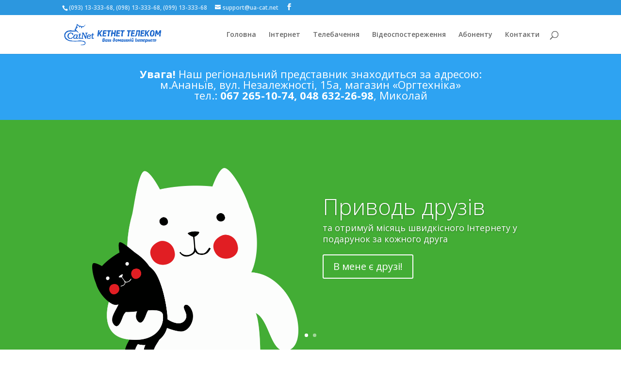

--- FILE ---
content_type: text/html; charset=UTF-8
request_url: https://ua-cat.net/internet/lyubashivska-gromada/katerinivka/
body_size: 14954
content:
<!DOCTYPE html>
<html lang="uk">
<head>
	<meta charset="UTF-8" />
<meta http-equiv="X-UA-Compatible" content="IE=edge">
	<link rel="pingback" href="https://ua-cat.net/xmlrpc.php" />

	<script type="text/javascript">
		document.documentElement.className = 'js';
	</script>

	<script>var et_site_url='https://ua-cat.net';var et_post_id='2858';function et_core_page_resource_fallback(a,b){"undefined"===typeof b&&(b=a.sheet.cssRules&&0===a.sheet.cssRules.length);b&&(a.onerror=null,a.onload=null,a.href?a.href=et_site_url+"/?et_core_page_resource="+a.id+et_post_id:a.src&&(a.src=et_site_url+"/?et_core_page_resource="+a.id+et_post_id))}
</script><title>Катеринівка | ТОВ «КЕТНЕТ ТЕЛЕКОМ»</title>
<meta name='robots' content='max-image-preview:large' />

<!-- This site is optimized with the Yoast SEO plugin v12.7.1 - https://yoast.com/wordpress/plugins/seo/ -->
<meta name="robots" content="max-snippet:-1, max-image-preview:large, max-video-preview:-1"/>
<link rel="canonical" href="https://ua-cat.net/internet/lyubashivska-gromada/katerinivka/" />
<meta property="og:locale" content="uk_UA" />
<meta property="og:type" content="article" />
<meta property="og:title" content="Катеринівка | ТОВ «КЕТНЕТ ТЕЛЕКОМ»" />
<meta property="og:url" content="https://ua-cat.net/internet/lyubashivska-gromada/katerinivka/" />
<meta property="og:site_name" content="ТОВ «КЕТНЕТ ТЕЛЕКОМ»" />
<meta property="article:publisher" content="https://www.facebook.com/CatNetTelecom" />
<meta property="og:image" content="https://ua-cat.net/wp-content/uploads/ukrcatnet-2.jpg" />
<meta property="og:image:secure_url" content="https://ua-cat.net/wp-content/uploads/ukrcatnet-2.jpg" />
<meta property="og:image:width" content="800" />
<meta property="og:image:height" content="800" />
<script type='application/ld+json' class='yoast-schema-graph yoast-schema-graph--main'>{"@context":"https://schema.org","@graph":[{"@type":"WebSite","@id":"https://ua-cat.net/#website","url":"https://ua-cat.net/","name":"\u0422\u041e\u0412 \u00ab\u041a\u0415\u0422\u041d\u0415\u0422 \u0422\u0415\u041b\u0415\u041a\u041e\u041c\u00bb","description":"\u0406\u043d\u0442\u0435\u0440\u043d\u0435\u0442 \u043f\u0440\u043e\u0432\u0430\u0439\u0434\u0435\u0440 \u0432 \u041e\u0434\u0435\u0441\u044c\u043a\u0456\u0439 \u043e\u0431\u043b\u0430\u0441\u0442\u0456","potentialAction":{"@type":"SearchAction","target":"https://ua-cat.net/?s={search_term_string}","query-input":"required name=search_term_string"}},{"@type":"WebPage","@id":"https://ua-cat.net/internet/lyubashivska-gromada/katerinivka/#webpage","url":"https://ua-cat.net/internet/lyubashivska-gromada/katerinivka/","inLanguage":"uk","name":"\u041a\u0430\u0442\u0435\u0440\u0438\u043d\u0456\u0432\u043a\u0430 | \u0422\u041e\u0412 \u00ab\u041a\u0415\u0422\u041d\u0415\u0422 \u0422\u0415\u041b\u0415\u041a\u041e\u041c\u00bb","isPartOf":{"@id":"https://ua-cat.net/#website"},"datePublished":"2022-05-24T12:31:43+00:00","dateModified":"2025-03-07T14:56:22+00:00"}]}</script>
<!-- / Yoast SEO plugin. -->

<link rel='dns-prefetch' href='//fonts.googleapis.com' />
<link rel="alternate" type="application/rss+xml" title="ТОВ «КЕТНЕТ ТЕЛЕКОМ» &raquo; стрічка" href="https://ua-cat.net/feed/" />
<link rel="alternate" type="application/rss+xml" title="ТОВ «КЕТНЕТ ТЕЛЕКОМ» &raquo; Канал коментарів" href="https://ua-cat.net/comments/feed/" />
<script type="text/javascript">
/* <![CDATA[ */
window._wpemojiSettings = {"baseUrl":"https:\/\/s.w.org\/images\/core\/emoji\/14.0.0\/72x72\/","ext":".png","svgUrl":"https:\/\/s.w.org\/images\/core\/emoji\/14.0.0\/svg\/","svgExt":".svg","source":{"concatemoji":"https:\/\/ua-cat.net\/wp-includes\/js\/wp-emoji-release.min.js?ver=6.4.7"}};
/*! This file is auto-generated */
!function(i,n){var o,s,e;function c(e){try{var t={supportTests:e,timestamp:(new Date).valueOf()};sessionStorage.setItem(o,JSON.stringify(t))}catch(e){}}function p(e,t,n){e.clearRect(0,0,e.canvas.width,e.canvas.height),e.fillText(t,0,0);var t=new Uint32Array(e.getImageData(0,0,e.canvas.width,e.canvas.height).data),r=(e.clearRect(0,0,e.canvas.width,e.canvas.height),e.fillText(n,0,0),new Uint32Array(e.getImageData(0,0,e.canvas.width,e.canvas.height).data));return t.every(function(e,t){return e===r[t]})}function u(e,t,n){switch(t){case"flag":return n(e,"\ud83c\udff3\ufe0f\u200d\u26a7\ufe0f","\ud83c\udff3\ufe0f\u200b\u26a7\ufe0f")?!1:!n(e,"\ud83c\uddfa\ud83c\uddf3","\ud83c\uddfa\u200b\ud83c\uddf3")&&!n(e,"\ud83c\udff4\udb40\udc67\udb40\udc62\udb40\udc65\udb40\udc6e\udb40\udc67\udb40\udc7f","\ud83c\udff4\u200b\udb40\udc67\u200b\udb40\udc62\u200b\udb40\udc65\u200b\udb40\udc6e\u200b\udb40\udc67\u200b\udb40\udc7f");case"emoji":return!n(e,"\ud83e\udef1\ud83c\udffb\u200d\ud83e\udef2\ud83c\udfff","\ud83e\udef1\ud83c\udffb\u200b\ud83e\udef2\ud83c\udfff")}return!1}function f(e,t,n){var r="undefined"!=typeof WorkerGlobalScope&&self instanceof WorkerGlobalScope?new OffscreenCanvas(300,150):i.createElement("canvas"),a=r.getContext("2d",{willReadFrequently:!0}),o=(a.textBaseline="top",a.font="600 32px Arial",{});return e.forEach(function(e){o[e]=t(a,e,n)}),o}function t(e){var t=i.createElement("script");t.src=e,t.defer=!0,i.head.appendChild(t)}"undefined"!=typeof Promise&&(o="wpEmojiSettingsSupports",s=["flag","emoji"],n.supports={everything:!0,everythingExceptFlag:!0},e=new Promise(function(e){i.addEventListener("DOMContentLoaded",e,{once:!0})}),new Promise(function(t){var n=function(){try{var e=JSON.parse(sessionStorage.getItem(o));if("object"==typeof e&&"number"==typeof e.timestamp&&(new Date).valueOf()<e.timestamp+604800&&"object"==typeof e.supportTests)return e.supportTests}catch(e){}return null}();if(!n){if("undefined"!=typeof Worker&&"undefined"!=typeof OffscreenCanvas&&"undefined"!=typeof URL&&URL.createObjectURL&&"undefined"!=typeof Blob)try{var e="postMessage("+f.toString()+"("+[JSON.stringify(s),u.toString(),p.toString()].join(",")+"));",r=new Blob([e],{type:"text/javascript"}),a=new Worker(URL.createObjectURL(r),{name:"wpTestEmojiSupports"});return void(a.onmessage=function(e){c(n=e.data),a.terminate(),t(n)})}catch(e){}c(n=f(s,u,p))}t(n)}).then(function(e){for(var t in e)n.supports[t]=e[t],n.supports.everything=n.supports.everything&&n.supports[t],"flag"!==t&&(n.supports.everythingExceptFlag=n.supports.everythingExceptFlag&&n.supports[t]);n.supports.everythingExceptFlag=n.supports.everythingExceptFlag&&!n.supports.flag,n.DOMReady=!1,n.readyCallback=function(){n.DOMReady=!0}}).then(function(){return e}).then(function(){var e;n.supports.everything||(n.readyCallback(),(e=n.source||{}).concatemoji?t(e.concatemoji):e.wpemoji&&e.twemoji&&(t(e.twemoji),t(e.wpemoji)))}))}((window,document),window._wpemojiSettings);
/* ]]> */
</script>
<meta content="Divi v.3.12" name="generator"/><style id='wp-emoji-styles-inline-css' type='text/css'>

	img.wp-smiley, img.emoji {
		display: inline !important;
		border: none !important;
		box-shadow: none !important;
		height: 1em !important;
		width: 1em !important;
		margin: 0 0.07em !important;
		vertical-align: -0.1em !important;
		background: none !important;
		padding: 0 !important;
	}
</style>
<link rel='stylesheet' id='wp-block-library-css' href='https://ua-cat.net/wp-includes/css/dist/block-library/style.min.css?ver=6.4.7' type='text/css' media='all' />
<style id='classic-theme-styles-inline-css' type='text/css'>
/*! This file is auto-generated */
.wp-block-button__link{color:#fff;background-color:#32373c;border-radius:9999px;box-shadow:none;text-decoration:none;padding:calc(.667em + 2px) calc(1.333em + 2px);font-size:1.125em}.wp-block-file__button{background:#32373c;color:#fff;text-decoration:none}
</style>
<style id='global-styles-inline-css' type='text/css'>
body{--wp--preset--color--black: #000000;--wp--preset--color--cyan-bluish-gray: #abb8c3;--wp--preset--color--white: #ffffff;--wp--preset--color--pale-pink: #f78da7;--wp--preset--color--vivid-red: #cf2e2e;--wp--preset--color--luminous-vivid-orange: #ff6900;--wp--preset--color--luminous-vivid-amber: #fcb900;--wp--preset--color--light-green-cyan: #7bdcb5;--wp--preset--color--vivid-green-cyan: #00d084;--wp--preset--color--pale-cyan-blue: #8ed1fc;--wp--preset--color--vivid-cyan-blue: #0693e3;--wp--preset--color--vivid-purple: #9b51e0;--wp--preset--gradient--vivid-cyan-blue-to-vivid-purple: linear-gradient(135deg,rgba(6,147,227,1) 0%,rgb(155,81,224) 100%);--wp--preset--gradient--light-green-cyan-to-vivid-green-cyan: linear-gradient(135deg,rgb(122,220,180) 0%,rgb(0,208,130) 100%);--wp--preset--gradient--luminous-vivid-amber-to-luminous-vivid-orange: linear-gradient(135deg,rgba(252,185,0,1) 0%,rgba(255,105,0,1) 100%);--wp--preset--gradient--luminous-vivid-orange-to-vivid-red: linear-gradient(135deg,rgba(255,105,0,1) 0%,rgb(207,46,46) 100%);--wp--preset--gradient--very-light-gray-to-cyan-bluish-gray: linear-gradient(135deg,rgb(238,238,238) 0%,rgb(169,184,195) 100%);--wp--preset--gradient--cool-to-warm-spectrum: linear-gradient(135deg,rgb(74,234,220) 0%,rgb(151,120,209) 20%,rgb(207,42,186) 40%,rgb(238,44,130) 60%,rgb(251,105,98) 80%,rgb(254,248,76) 100%);--wp--preset--gradient--blush-light-purple: linear-gradient(135deg,rgb(255,206,236) 0%,rgb(152,150,240) 100%);--wp--preset--gradient--blush-bordeaux: linear-gradient(135deg,rgb(254,205,165) 0%,rgb(254,45,45) 50%,rgb(107,0,62) 100%);--wp--preset--gradient--luminous-dusk: linear-gradient(135deg,rgb(255,203,112) 0%,rgb(199,81,192) 50%,rgb(65,88,208) 100%);--wp--preset--gradient--pale-ocean: linear-gradient(135deg,rgb(255,245,203) 0%,rgb(182,227,212) 50%,rgb(51,167,181) 100%);--wp--preset--gradient--electric-grass: linear-gradient(135deg,rgb(202,248,128) 0%,rgb(113,206,126) 100%);--wp--preset--gradient--midnight: linear-gradient(135deg,rgb(2,3,129) 0%,rgb(40,116,252) 100%);--wp--preset--font-size--small: 13px;--wp--preset--font-size--medium: 20px;--wp--preset--font-size--large: 36px;--wp--preset--font-size--x-large: 42px;--wp--preset--spacing--20: 0.44rem;--wp--preset--spacing--30: 0.67rem;--wp--preset--spacing--40: 1rem;--wp--preset--spacing--50: 1.5rem;--wp--preset--spacing--60: 2.25rem;--wp--preset--spacing--70: 3.38rem;--wp--preset--spacing--80: 5.06rem;--wp--preset--shadow--natural: 6px 6px 9px rgba(0, 0, 0, 0.2);--wp--preset--shadow--deep: 12px 12px 50px rgba(0, 0, 0, 0.4);--wp--preset--shadow--sharp: 6px 6px 0px rgba(0, 0, 0, 0.2);--wp--preset--shadow--outlined: 6px 6px 0px -3px rgba(255, 255, 255, 1), 6px 6px rgba(0, 0, 0, 1);--wp--preset--shadow--crisp: 6px 6px 0px rgba(0, 0, 0, 1);}:where(.is-layout-flex){gap: 0.5em;}:where(.is-layout-grid){gap: 0.5em;}body .is-layout-flow > .alignleft{float: left;margin-inline-start: 0;margin-inline-end: 2em;}body .is-layout-flow > .alignright{float: right;margin-inline-start: 2em;margin-inline-end: 0;}body .is-layout-flow > .aligncenter{margin-left: auto !important;margin-right: auto !important;}body .is-layout-constrained > .alignleft{float: left;margin-inline-start: 0;margin-inline-end: 2em;}body .is-layout-constrained > .alignright{float: right;margin-inline-start: 2em;margin-inline-end: 0;}body .is-layout-constrained > .aligncenter{margin-left: auto !important;margin-right: auto !important;}body .is-layout-constrained > :where(:not(.alignleft):not(.alignright):not(.alignfull)){max-width: var(--wp--style--global--content-size);margin-left: auto !important;margin-right: auto !important;}body .is-layout-constrained > .alignwide{max-width: var(--wp--style--global--wide-size);}body .is-layout-flex{display: flex;}body .is-layout-flex{flex-wrap: wrap;align-items: center;}body .is-layout-flex > *{margin: 0;}body .is-layout-grid{display: grid;}body .is-layout-grid > *{margin: 0;}:where(.wp-block-columns.is-layout-flex){gap: 2em;}:where(.wp-block-columns.is-layout-grid){gap: 2em;}:where(.wp-block-post-template.is-layout-flex){gap: 1.25em;}:where(.wp-block-post-template.is-layout-grid){gap: 1.25em;}.has-black-color{color: var(--wp--preset--color--black) !important;}.has-cyan-bluish-gray-color{color: var(--wp--preset--color--cyan-bluish-gray) !important;}.has-white-color{color: var(--wp--preset--color--white) !important;}.has-pale-pink-color{color: var(--wp--preset--color--pale-pink) !important;}.has-vivid-red-color{color: var(--wp--preset--color--vivid-red) !important;}.has-luminous-vivid-orange-color{color: var(--wp--preset--color--luminous-vivid-orange) !important;}.has-luminous-vivid-amber-color{color: var(--wp--preset--color--luminous-vivid-amber) !important;}.has-light-green-cyan-color{color: var(--wp--preset--color--light-green-cyan) !important;}.has-vivid-green-cyan-color{color: var(--wp--preset--color--vivid-green-cyan) !important;}.has-pale-cyan-blue-color{color: var(--wp--preset--color--pale-cyan-blue) !important;}.has-vivid-cyan-blue-color{color: var(--wp--preset--color--vivid-cyan-blue) !important;}.has-vivid-purple-color{color: var(--wp--preset--color--vivid-purple) !important;}.has-black-background-color{background-color: var(--wp--preset--color--black) !important;}.has-cyan-bluish-gray-background-color{background-color: var(--wp--preset--color--cyan-bluish-gray) !important;}.has-white-background-color{background-color: var(--wp--preset--color--white) !important;}.has-pale-pink-background-color{background-color: var(--wp--preset--color--pale-pink) !important;}.has-vivid-red-background-color{background-color: var(--wp--preset--color--vivid-red) !important;}.has-luminous-vivid-orange-background-color{background-color: var(--wp--preset--color--luminous-vivid-orange) !important;}.has-luminous-vivid-amber-background-color{background-color: var(--wp--preset--color--luminous-vivid-amber) !important;}.has-light-green-cyan-background-color{background-color: var(--wp--preset--color--light-green-cyan) !important;}.has-vivid-green-cyan-background-color{background-color: var(--wp--preset--color--vivid-green-cyan) !important;}.has-pale-cyan-blue-background-color{background-color: var(--wp--preset--color--pale-cyan-blue) !important;}.has-vivid-cyan-blue-background-color{background-color: var(--wp--preset--color--vivid-cyan-blue) !important;}.has-vivid-purple-background-color{background-color: var(--wp--preset--color--vivid-purple) !important;}.has-black-border-color{border-color: var(--wp--preset--color--black) !important;}.has-cyan-bluish-gray-border-color{border-color: var(--wp--preset--color--cyan-bluish-gray) !important;}.has-white-border-color{border-color: var(--wp--preset--color--white) !important;}.has-pale-pink-border-color{border-color: var(--wp--preset--color--pale-pink) !important;}.has-vivid-red-border-color{border-color: var(--wp--preset--color--vivid-red) !important;}.has-luminous-vivid-orange-border-color{border-color: var(--wp--preset--color--luminous-vivid-orange) !important;}.has-luminous-vivid-amber-border-color{border-color: var(--wp--preset--color--luminous-vivid-amber) !important;}.has-light-green-cyan-border-color{border-color: var(--wp--preset--color--light-green-cyan) !important;}.has-vivid-green-cyan-border-color{border-color: var(--wp--preset--color--vivid-green-cyan) !important;}.has-pale-cyan-blue-border-color{border-color: var(--wp--preset--color--pale-cyan-blue) !important;}.has-vivid-cyan-blue-border-color{border-color: var(--wp--preset--color--vivid-cyan-blue) !important;}.has-vivid-purple-border-color{border-color: var(--wp--preset--color--vivid-purple) !important;}.has-vivid-cyan-blue-to-vivid-purple-gradient-background{background: var(--wp--preset--gradient--vivid-cyan-blue-to-vivid-purple) !important;}.has-light-green-cyan-to-vivid-green-cyan-gradient-background{background: var(--wp--preset--gradient--light-green-cyan-to-vivid-green-cyan) !important;}.has-luminous-vivid-amber-to-luminous-vivid-orange-gradient-background{background: var(--wp--preset--gradient--luminous-vivid-amber-to-luminous-vivid-orange) !important;}.has-luminous-vivid-orange-to-vivid-red-gradient-background{background: var(--wp--preset--gradient--luminous-vivid-orange-to-vivid-red) !important;}.has-very-light-gray-to-cyan-bluish-gray-gradient-background{background: var(--wp--preset--gradient--very-light-gray-to-cyan-bluish-gray) !important;}.has-cool-to-warm-spectrum-gradient-background{background: var(--wp--preset--gradient--cool-to-warm-spectrum) !important;}.has-blush-light-purple-gradient-background{background: var(--wp--preset--gradient--blush-light-purple) !important;}.has-blush-bordeaux-gradient-background{background: var(--wp--preset--gradient--blush-bordeaux) !important;}.has-luminous-dusk-gradient-background{background: var(--wp--preset--gradient--luminous-dusk) !important;}.has-pale-ocean-gradient-background{background: var(--wp--preset--gradient--pale-ocean) !important;}.has-electric-grass-gradient-background{background: var(--wp--preset--gradient--electric-grass) !important;}.has-midnight-gradient-background{background: var(--wp--preset--gradient--midnight) !important;}.has-small-font-size{font-size: var(--wp--preset--font-size--small) !important;}.has-medium-font-size{font-size: var(--wp--preset--font-size--medium) !important;}.has-large-font-size{font-size: var(--wp--preset--font-size--large) !important;}.has-x-large-font-size{font-size: var(--wp--preset--font-size--x-large) !important;}
.wp-block-navigation a:where(:not(.wp-element-button)){color: inherit;}
:where(.wp-block-post-template.is-layout-flex){gap: 1.25em;}:where(.wp-block-post-template.is-layout-grid){gap: 1.25em;}
:where(.wp-block-columns.is-layout-flex){gap: 2em;}:where(.wp-block-columns.is-layout-grid){gap: 2em;}
.wp-block-pullquote{font-size: 1.5em;line-height: 1.6;}
</style>
<link rel='stylesheet' id='divi-style-css' href='https://ua-cat.net/wp-content/themes/Divi/style.css?ver=3.12' type='text/css' media='all' />
<link rel='stylesheet' id='et-builder-googlefonts-cached-css' href='https://fonts.googleapis.com/css?family=Open+Sans%3A300%2C300italic%2Cregular%2Citalic%2C600%2C600italic%2C700%2C700italic%2C800%2C800italic&#038;ver=6.4.7#038;subset=cyrillic,greek,vietnamese,latin,greek-ext,latin-ext,cyrillic-ext' type='text/css' media='all' />
<link rel='stylesheet' id='tablepress-default-css' href='https://ua-cat.net/wp-content/plugins/tablepress/css/default.min.css?ver=1.10' type='text/css' media='all' />
<link rel='stylesheet' id='dashicons-css' href='https://ua-cat.net/wp-includes/css/dashicons.min.css?ver=6.4.7' type='text/css' media='all' />
<script type="text/javascript" src="https://ua-cat.net/wp-includes/js/jquery/jquery.min.js?ver=3.7.1" id="jquery-core-js"></script>
<script type="text/javascript" src="https://ua-cat.net/wp-includes/js/jquery/jquery-migrate.min.js?ver=3.4.1" id="jquery-migrate-js"></script>
<link rel="https://api.w.org/" href="https://ua-cat.net/wp-json/" /><link rel="alternate" type="application/json" href="https://ua-cat.net/wp-json/wp/v2/pages/2858" /><link rel="EditURI" type="application/rsd+xml" title="RSD" href="https://ua-cat.net/xmlrpc.php?rsd" />
<meta name="generator" content="WordPress 6.4.7" />
<link rel='shortlink' href='https://ua-cat.net/?p=2858' />
<link rel="alternate" type="application/json+oembed" href="https://ua-cat.net/wp-json/oembed/1.0/embed?url=https%3A%2F%2Fua-cat.net%2Finternet%2Flyubashivska-gromada%2Fkaterinivka%2F" />
<link rel="alternate" type="text/xml+oembed" href="https://ua-cat.net/wp-json/oembed/1.0/embed?url=https%3A%2F%2Fua-cat.net%2Finternet%2Flyubashivska-gromada%2Fkaterinivka%2F&#038;format=xml" />
<meta name="cdp-version" content="1.2.6" /><meta name="viewport" content="width=device-width, initial-scale=1.0, maximum-scale=1.0, user-scalable=0" /><link rel="shortcut icon" href="/wp-content/uploads/circle.ico" /><!-- Global site tag (gtag.js) - Google Analytics -->
<script async src="https://www.googletagmanager.com/gtag/js?id=UA-47474130-10"></script>
<script>
  window.dataLayer = window.dataLayer || [];
  function gtag(){dataLayer.push(arguments);}
  gtag('js', new Date());

  gtag('config', 'UA-47474130-10');
</script>
<!-- <link rel='stylesheet' href='/wp-admin/css/elegant-icon-font-style.css' type='text/css' media='all' /> -->
<script src="//code.jivosite.com/widget/6N6hmAV0nX" async></script><link rel="stylesheet" id="et-core-unified-cached-inline-styles" href="https://ua-cat.net/wp-content/cache/et/2858/et-core-unified-1766491649039.min.css" onerror="et_core_page_resource_fallback(this, true)" onload="et_core_page_resource_fallback(this)" /></head>
<body class="page-template-default page page-id-2858 page-child parent-pageid-2651 et_pb_button_helper_class et_fixed_nav et_show_nav et_cover_background et_secondary_nav_enabled et_secondary_nav_two_panels et_pb_gutter osx et_pb_gutters3 et_primary_nav_dropdown_animation_fade et_secondary_nav_dropdown_animation_fade et_pb_footer_columns1 et_header_style_left et_pb_pagebuilder_layout et_smooth_scroll et_right_sidebar et_divi_theme et-db et_minified_js et_minified_css">
	<div id="page-container">

					<div id="top-header">
			<div class="container clearfix">

			
				<div id="et-info">
									<span id="et-info-phone">(093) 13-333-68, (098) 13-333-68, (099) 13-333-68</span>
				
									<a href="mailto:support@ua-cat.net"><span id="et-info-email">support@ua-cat.net</span></a>
				
				<ul class="et-social-icons">

	<li class="et-social-icon et-social-facebook">
		<a href="https://www.facebook.com/CatNetTelecom" class="icon">
			<span>Facebook</span>
		</a>
	</li>

</ul>				</div> <!-- #et-info -->

			
				<div id="et-secondary-menu">
				<div class="et_duplicate_social_icons">
								<ul class="et-social-icons">

	<li class="et-social-icon et-social-facebook">
		<a href="https://www.facebook.com/CatNetTelecom" class="icon">
			<span>Facebook</span>
		</a>
	</li>

</ul>
							</div>				</div> <!-- #et-secondary-menu -->

			</div> <!-- .container -->
		</div> <!-- #top-header -->
		
	
			<header id="main-header" data-height-onload="66">
			<div class="container clearfix et_menu_container">
							<div class="logo_container">
					<span class="logo_helper"></span>
					<a href="https://ua-cat.net/">
						<img src="https://ua-cat.net/wp-content/uploads/CatNet-Internet.png" alt="ТОВ «КЕТНЕТ ТЕЛЕКОМ»" id="logo" data-height-percentage="54" />
					</a>
				</div>
							<div id="et-top-navigation" data-height="66" data-fixed-height="40">
											<nav id="top-menu-nav">
													<ul id="top-menu" class="nav">
								
								<li class="page_item page-item-39"><a href="https://ua-cat.net/">Головна</a></li>
<li class="page_item page-item-161 page_item_has_children current_page_ancestor"><a href="https://ua-cat.net/internet/">Інтернет</a>
<ul class='children'>
	<li class="page_item page-item-2680 page_item_has_children"><a href="https://ua-cat.net/internet/velikodolinska-gromada/">Великодолинська громада</a>
	<ul class='children'>
		<li class="page_item page-item-3227"><a href="https://ua-cat.net/internet/velikodolinska-gromada/oleksandrivka/">Олександрівка</a></li>
		<li class="page_item page-item-1880"><a href="https://ua-cat.net/internet/velikodolinska-gromada/molodizhne/">Молодіжне</a></li>
	</ul>
</li>
	<li class="page_item page-item-2682 page_item_has_children"><a href="https://ua-cat.net/internet/mayakivska-gromada/">Маяківська громада</a>
	<ul class='children'>
		<li class="page_item page-item-1995"><a href="https://ua-cat.net/internet/mayakivska-gromada/mayaki/">Маяки</a></li>
	</ul>
</li>
	<li class="page_item page-item-3241"><a href="https://ua-cat.net/internet/odesa/">Одеса</a></li>
	<li class="page_item page-item-2770 page_item_has_children"><a href="https://ua-cat.net/internet/oknyanska-gromada-2/">Окнянська громада</a>
	<ul class='children'>
		<li class="page_item page-item-2768"><a href="https://ua-cat.net/internet/oknyanska-gromada-2/stavrovo/">Ставрово</a></li>
	</ul>
</li>
	<li class="page_item page-item-3284 page_item_has_children"><a href="https://ua-cat.net/internet/baltska-gromada/">Балтська громада</a>
	<ul class='children'>
		<li class="page_item page-item-3286"><a href="https://ua-cat.net/internet/baltska-gromada/balta/">Балта</a></li>
	</ul>
</li>
	<li class="page_item page-item-2630 page_item_has_children"><a href="https://ua-cat.net/internet/avangardivska-gromada/">Авангардівська громада</a>
	<ul class='children'>
		<li class="page_item page-item-970"><a href="https://ua-cat.net/internet/avangardivska-gromada/hlebodarskoe/">Хлібодарське</a></li>
	</ul>
</li>
	<li class="page_item page-item-2592 page_item_has_children"><a href="https://ua-cat.net/internet/ananivska-gromada/">Ананьївська громада</a>
	<ul class='children'>
		<li class="page_item page-item-2843"><a href="https://ua-cat.net/internet/ananivska-gromada/novogeorgiivka/">Новогеоргіївка</a></li>
		<li class="page_item page-item-2852"><a href="https://ua-cat.net/internet/ananivska-gromada/tochilove/">Точилове</a></li>
		<li class="page_item page-item-1746"><a href="https://ua-cat.net/internet/ananivska-gromada/ananyiv/">Ананьїв</a></li>
		<li class="page_item page-item-1752"><a href="https://ua-cat.net/internet/ananivska-gromada/velykoboyarka/">Великобоярка</a></li>
		<li class="page_item page-item-2072"><a href="https://ua-cat.net/internet/ananivska-gromada/gandrabury/">Гандрабури</a></li>
		<li class="page_item page-item-2074"><a href="https://ua-cat.net/internet/ananivska-gromada/odai/">Одаї</a></li>
		<li class="page_item page-item-1754"><a href="https://ua-cat.net/internet/ananivska-gromada/zherebkove/">Жеребкове</a></li>
		<li class="page_item page-item-1756"><a href="https://ua-cat.net/internet/ananivska-gromada/kohivka/">Кохівка</a></li>
		<li class="page_item page-item-1760"><a href="https://ua-cat.net/internet/ananivska-gromada/myhaylivka/">Михайлівка</a></li>
		<li class="page_item page-item-1765"><a href="https://ua-cat.net/internet/ananivska-gromada/shelekhove/">Шелехове</a></li>
	</ul>
</li>
	<li class="page_item page-item-3080 page_item_has_children"><a href="https://ua-cat.net/internet/bilyaivska-gromada-2/">Вигодянська громада</a>
	<ul class='children'>
		<li class="page_item page-item-1988"><a href="https://ua-cat.net/internet/bilyaivska-gromada-2/vasilevka/">Васильївка</a></li>
		<li class="page_item page-item-1993"><a href="https://ua-cat.net/internet/bilyaivska-gromada-2/kamenka/">Кам&#8217;янка</a></li>
	</ul>
</li>
	<li class="page_item page-item-2634 page_item_has_children"><a href="https://ua-cat.net/internet/bilyaivska-gromada/">Біляївська громада</a>
	<ul class='children'>
		<li class="page_item page-item-1412"><a href="https://ua-cat.net/internet/bilyaivska-gromada/kagarlyk/">Кагарлик</a></li>
		<li class="page_item page-item-200"><a href="https://ua-cat.net/internet/bilyaivska-gromada/mirnoe/">Мирне</a></li>
		<li class="page_item page-item-163"><a href="https://ua-cat.net/internet/bilyaivska-gromada/shirokaya-balka/">Широка Балка</a></li>
		<li class="page_item page-item-218"><a href="https://ua-cat.net/internet/bilyaivska-gromada/povstancheskoe/">Повстанське</a></li>
		<li class="page_item page-item-1981"><a href="https://ua-cat.net/internet/bilyaivska-gromada/belyaevka/">Біляївка</a></li>
		<li class="page_item page-item-1991"><a href="https://ua-cat.net/internet/bilyaivska-gromada/gradenitsy/">Градениці</a></li>
		<li class="page_item page-item-1997"><a href="https://ua-cat.net/internet/bilyaivska-gromada/mayory/">Майори</a></li>
	</ul>
</li>
	<li class="page_item page-item-2636 page_item_has_children"><a href="https://ua-cat.net/internet/velikodalnicka-gromada/">Великодальницька громада</a>
	<ul class='children'>
		<li class="page_item page-item-1865"><a href="https://ua-cat.net/internet/velikodalnicka-gromada/dalnik/">Великий Дальник</a></li>
		<li class="page_item page-item-1390"><a href="https://ua-cat.net/internet/velikodalnicka-gromada/rasselenec/">Розселенець</a></li>
	</ul>
</li>
	<li class="page_item page-item-2638 page_item_has_children"><a href="https://ua-cat.net/internet/kuyalnicka-gromada/">Куяльницька громада</a>
	<ul class='children'>
		<li class="page_item page-item-2324"><a href="https://ua-cat.net/internet/kuyalnicka-gromada/kuyalnik/">Куяльник</a></li>
		<li class="page_item page-item-3175"><a href="https://ua-cat.net/internet/kuyalnicka-gromada/gertopu/">Гертопи</a></li>
		<li class="page_item page-item-3179"><a href="https://ua-cat.net/internet/kuyalnicka-gromada/sobolivka/">Соболівка</a></li>
		<li class="page_item page-item-3183"><a href="https://ua-cat.net/internet/kuyalnicka-gromada/novoselivka/">Новоселівка</a></li>
		<li class="page_item page-item-3185"><a href="https://ua-cat.net/internet/kuyalnicka-gromada/chubivka/">Чубівка</a></li>
		<li class="page_item page-item-2375"><a href="https://ua-cat.net/internet/kuyalnicka-gromada/bochmanivka/">Бочманівка</a></li>
		<li class="page_item page-item-3161"><a href="https://ua-cat.net/internet/kuyalnicka-gromada/kosu/">Коси</a></li>
		<li class="page_item page-item-2387"><a href="https://ua-cat.net/internet/kuyalnicka-gromada/maliy_kuyalnik/">Малий Куяльник</a></li>
	</ul>
</li>
	<li class="page_item page-item-2651 page_item_has_children current_page_ancestor current_page_parent"><a href="https://ua-cat.net/internet/lyubashivska-gromada/">Любашівська громада</a>
	<ul class='children'>
		<li class="page_item page-item-2858 current_page_item"><a href="https://ua-cat.net/internet/lyubashivska-gromada/katerinivka/" aria-current="page">Катеринівка</a></li>
		<li class="page_item page-item-2865"><a href="https://ua-cat.net/internet/lyubashivska-gromada/kozachiy-yar/">Козачий яр</a></li>
		<li class="page_item page-item-1689"><a href="https://ua-cat.net/internet/lyubashivska-gromada/troitske/">Троїцьке</a></li>
		<li class="page_item page-item-1749"><a href="https://ua-cat.net/internet/lyubashivska-gromada/velyka-vasylivka/">Велика Василівка</a></li>
		<li class="page_item page-item-1758"><a href="https://ua-cat.net/internet/lyubashivska-gromada/mala-vasylivka/">Мала Василівка</a></li>
		<li class="page_item page-item-1763"><a href="https://ua-cat.net/internet/lyubashivska-gromada/shaytanka/">Шайтанка</a></li>
	</ul>
</li>
	<li class="page_item page-item-2642 page_item_has_children"><a href="https://ua-cat.net/internet/podilska-gromada/">Подільська громада</a>
	<ul class='children'>
		<li class="page_item page-item-2302"><a href="https://ua-cat.net/internet/podilska-gromada/podilsk/">Подільськ</a></li>
	</ul>
</li>
	<li class="page_item page-item-2644 page_item_has_children"><a href="https://ua-cat.net/internet/teplodarska-gromada/">Теплодарська громада</a>
	<ul class='children'>
		<li class="page_item page-item-232"><a href="https://ua-cat.net/internet/teplodarska-gromada/teplodar/">Теплодар</a></li>
	</ul>
</li>
	<li class="page_item page-item-2646 page_item_has_children"><a href="https://ua-cat.net/internet/chornomorska-gromada/">Чорноморська громада</a>
	<ul class='children'>
		<li class="page_item page-item-3236"><a href="https://ua-cat.net/internet/chornomorska-gromada/nova-dofinivka/">Нова Дофінівка</a></li>
		<li class="page_item page-item-2361"><a href="https://ua-cat.net/internet/chornomorska-gromada/chornomorske/">Чорноморське</a></li>
	</ul>
</li>
	<li class="page_item page-item-357"><a href="https://ua-cat.net/internet/entity/">Юридичні особи</a></li>
	<li class="page_item page-item-2648 page_item_has_children"><a href="https://ua-cat.net/internet/yaskivska-gromada/">Яськівська громада</a>
	<ul class='children'>
		<li class="page_item page-item-1999"><a href="https://ua-cat.net/internet/yaskivska-gromada/troizkoe/">Троїцьке</a></li>
		<li class="page_item page-item-2001"><a href="https://ua-cat.net/internet/yaskivska-gromada/yaski/">Яськи</a></li>
	</ul>
</li>
</ul>
</li>
<li class="page_item page-item-1035 page_item_has_children"><a href="https://ua-cat.net/tv/">Телебачення</a>
<ul class='children'>
	<li class="page_item page-item-2572"><a href="https://ua-cat.net/tv/trinity-tv/">TRINITY TV</a></li>
	<li class="page_item page-item-1044"><a href="https://ua-cat.net/tv/dvb-c/">Кабельне Телебачення</a></li>
	<li class="page_item page-item-3624"><a href="https://ua-cat.net/tv/dvb-c-2/">MEGOGO</a></li>
	<li class="page_item page-item-1549"><a href="https://ua-cat.net/tv/iptv/">IPTV</a></li>
</ul>
</li>
<li class="page_item page-item-1424"><a href="https://ua-cat.net/cams/">Відеоспостереження</a></li>
<li class="page_item page-item-2674 page_item_has_children"><a href="https://ua-cat.net/abonentu/">Абоненту</a>
<ul class='children'>
	<li class="page_item page-item-3263"><a href="https://ua-cat.net/abonentu/publichniy-dogovir-oferti/">Публічний договір оферти</a></li>
	<li class="page_item page-item-43"><a href="https://ua-cat.net/abonentu/cabinet/">Особистий кабінет</a></li>
	<li class="page_item page-item-347"><a href="https://ua-cat.net/abonentu/offers/">Акції</a></li>
	<li class="page_item page-item-536 page_item_has_children"><a href="https://ua-cat.net/abonentu/payment/">Сплата послуг</a>
	<ul class='children'>
		<li class="page_item page-item-2459"><a href="https://ua-cat.net/abonentu/payment/oplata-nalichnymi-sredstvami/">Оплата готівкою</a></li>
		<li class="page_item page-item-2463"><a href="https://ua-cat.net/abonentu/payment/onlayn-oplaty/">Онлайн оплати</a></li>
	</ul>
</li>
	<li class="page_item page-item-3581"><a href="https://ua-cat.net/abonentu/tarif2025/">Зміна тарифів 2025</a></li>
</ul>
</li>
<li class="page_item page-item-41"><a href="https://ua-cat.net/contacts/">Контакти</a></li>
															</ul>
												</nav>
					
					
					
										<div id="et_top_search">
						<span id="et_search_icon"></span>
					</div>
					
					<div id="et_mobile_nav_menu">
				<div class="mobile_nav closed">
					<span class="select_page">Обрати сторінку</span>
					<span class="mobile_menu_bar mobile_menu_bar_toggle"></span>
				</div>
			</div>				</div> <!-- #et-top-navigation -->
			</div> <!-- .container -->
			<div class="et_search_outer">
				<div class="container et_search_form_container">
					<form role="search" method="get" class="et-search-form" action="https://ua-cat.net/">
					<input type="search" class="et-search-field" placeholder="Пошук &hellip;" value="" name="s" title="Пошук:" />					</form>
					<span class="et_close_search_field"></span>
				</div>
			</div>
		</header> <!-- #main-header -->
			<div id="et-main-area">
	
<div id="main-content">


			
				<article id="post-2858" class="post-2858 page type-page status-publish hentry">

				
					<div class="entry-content">
					<div id="et-boc" class="et-boc">
			
			<div class="et_builder_inner_content et_pb_gutters3">
				<div class="et_pb_section et_pb_section_0 et_pb_with_background et_pb_fullwidth_section et_section_regular">
				
				
				
				
					<section class="et_pb_module et_pb_fullwidth_header et_pb_fullwidth_header_0 short-info et_pb_bg_layout_dark et_pb_text_align_center">
				
				
				<div class="et_pb_fullwidth_header_container center">
					<div class="header-content-container center">
					<div class="header-content">
						
						
						<span class="et_pb_fullwidth_header_subhead"></p>
<h3><b>Увага!</b> Наш регіональний представник знаходиться за адресою: м.Ананьїв, вул. Незалежності, 15а, магазин «Оргтехніка»<br />
тел.: <b>067 265-10-74, 048 632-26-98</b>, Миколай</h3>
<p></span>
						<div class="et_pb_header_content_wrapper"></div>
						
					</div>
				</div>
					
				</div>
				<div class="et_pb_fullwidth_header_overlay"></div>
				<div class="et_pb_fullwidth_header_scroll"></div>
			</section><div class="et_pb_module et_pb_fullwidth_slider_0 et_pb_slider et_slider_auto et_slider_speed_5000">
				<div class="et_pb_slides">
					<div class="et_pb_slide et_pb_slide_0 et_pb_bg_layout_dark et_pb_slide_with_image et-pb-active-slide">
				
				
				<div class="et_pb_container clearfix">
					<div class="et_pb_slider_container_inner">
						<div class="et_pb_slide_image"><img decoding="async" src="https://ua-cat.net/wp-content/uploads/friends.png" alt="" /></div>
						<div class="et_pb_slide_description">
							<h2 class="et_pb_slide_title"><a href="#druzi">Приводь друзів</a></h2>
				<div class="et_pb_slide_content"><p>та отримуй місяць швидкісного Інтернету у подарунок за кожного друга</p></div>
							<div class="et_pb_button_wrapper"><a class="et_pb_button et_pb_more_button" href="#druzi">В мене є друзі!</a></div>
						</div> <!-- .et_pb_slide_description -->
					</div>
				</div> <!-- .et_pb_container -->
				
			</div> <!-- .et_pb_slide -->
			<div class="et_pb_slide et_pb_slide_1 et_pb_bg_layout_dark et_pb_slide_with_image">
				
				
				<div class="et_pb_container clearfix">
					<div class="et_pb_slider_container_inner">
						<div class="et_pb_slide_image"><img decoding="async" src="/wp-content/uploads/village.png" alt="" /></div>
						<div class="et_pb_slide_description">
							<h2 class="et_pb_slide_title"><a href="https://ua-cat.net/contacts/">Інтернет в Катеринівці</a></h2>
				<div class="et_pb_slide_content"><p>на швидкості до 1 Гбіт/с</p></div>
							<div class="et_pb_button_wrapper"><a class="et_pb_button et_pb_more_button" href="https://ua-cat.net/contacts/">Підключитися?</a></div>
						</div> <!-- .et_pb_slide_description -->
					</div>
				</div> <!-- .et_pb_container -->
				
			</div> <!-- .et_pb_slide -->
			
				</div> <!-- .et_pb_slides -->
				
			</div> <!-- .et_pb_slider -->
			
				
				
			</div> <!-- .et_pb_section --><div class="et_pb_section et_pb_section_1 et_section_regular">
				
				
				
				
					<div class="et_pb_row et_pb_row_0">
				<div class="et_pb_column et_pb_column_1_3 et_pb_column_0    et_pb_css_mix_blend_mode_passthrough">
				
				
				<div class="et_pb_module et_pb_blurb et_pb_blurb_0 et_pb_bg_layout_light  et_pb_text_align_center  et_pb_blurb_position_top">
				
				
				<div class="et_pb_blurb_content">
					<div class="et_pb_main_blurb_image"><span class="et_pb_image_wrap"><span class="et-pb-icon et-waypoint et_pb_animation_top" style="color: #2c97df;"></span></span></div>
					<div class="et_pb_blurb_container">
						
						<div class="et_pb_blurb_description">
							
						</div><!-- .et_pb_blurb_description -->
					</div>
				</div> <!-- .et_pb_blurb_content -->
			</div> <!-- .et_pb_blurb -->
			</div> <!-- .et_pb_column --><div class="et_pb_column et_pb_column_2_3 et_pb_column_1    et_pb_css_mix_blend_mode_passthrough et-last-child">
				
				
				<div class="et_pb_module et_pb_text et_pb_text_0 et_pb_bg_layout_light  et_pb_text_align_left">
				
				
				<div class="et_pb_text_inner">
					<p>Ми надаємо послуги доступу до мережі Інтернет для мешканців <strong>Катеринівки</strong> на швидкості до 1 Гбіт/с.<br />
Підключення до мережі Інтернет відбувається за технологією <span class='et-tooltip'><span class="underlined">GPON</span><span class='et-tooltip-box'>GPON (GigabitPON) – гігабітна пасивна оптична мережа<span class='et-tooltip-arrow'></span></span></span>, яка є найсучаснішим швидким та перспективним типом підключення для мешканців приватних будинків. При такому способі підключення оптоволоконний кабель доходить до будинку абонента, а в будинку встановлюється спеціальний пристрій &#8211; абонентський термінал ONU.</p>
				</div>
			</div> <!-- .et_pb_text -->
			</div> <!-- .et_pb_column -->
				
				
			</div> <!-- .et_pb_row --><div class="et_pb_row et_pb_row_1">
				<div class="et_pb_column et_pb_column_1_3 et_pb_column_2    et_pb_css_mix_blend_mode_passthrough">
				
				
				<div class="et_pb_module et_pb_pricing_tables_0 et_pb_pricing clearfix et_pb_pricing_1 et_pb_no_featured_in_first_row">
				
				
				<div class="et_pb_pricing_table_wrap">
					<div class="et_pb_pricing_table et_pb_pricing_table_0">
				
				
				<div class="et_pb_pricing_heading">
					<h2 class="et_pb_pricing_title">Простір 100</h2>
					
				</div> <!-- .et_pb_pricing_heading -->
				<div class="et_pb_pricing_content_top">
					<span class="et_pb_et_price"><span class="et_pb_dollar_sign">грн.</span><span class="et_pb_sum">319</span><span class="et_pb_frequency">/міс.</span></span>
				</div> <!-- .et_pb_pricing_content_top -->
				<div class="et_pb_pricing_content">
					<ul class="et_pb_pricing">
						<li><span>Оптоволокно</span></li><li><span>Технологія GPON</span></li><li><span>DL: 100 Мбіт/с</span></li><li><span>UP: 100 Мбіт/с</span></li><li><span>у тариф входять основні канали <a href="https://ua-cat.net/iptv">IPTV</a>. Додатково замовити послугу <a href="https://ua-cat.net/iptv">IPTV  </a>для комп&#8217;ютера, приставки або телевізора з підтримкою Інтернет-з&#8217;єднання, можна за 25 гривень на місяць.</span></li>
					</ul>
				</div> <!-- .et_pb_pricing_content -->
				<div class="et_pb_button_wrapper"><a class="et_pb_button et_pb_pricing_table_button" href="/contacts/">Перейти?</a></div>
			</div>
				</div>
			</div>
			</div> <!-- .et_pb_column --><div class="et_pb_column et_pb_column_1_3 et_pb_column_3    et_pb_css_mix_blend_mode_passthrough">
				
				
				<div class="et_pb_module et_pb_pricing_tables_1 et_pb_pricing clearfix et_pb_pricing_1 et_pb_no_featured_in_first_row">
				
				
				<div class="et_pb_pricing_table_wrap">
					<div class="et_pb_pricing_table et_pb_pricing_table_1">
				
				
				<div class="et_pb_pricing_heading">
					<h2 class="et_pb_pricing_title">Простір 300</h2>
					
				</div> <!-- .et_pb_pricing_heading -->
				<div class="et_pb_pricing_content_top">
					<span class="et_pb_et_price"><span class="et_pb_dollar_sign">грн.</span><span class="et_pb_sum">349</span><span class="et_pb_frequency">/міс.</span></span>
				</div> <!-- .et_pb_pricing_content_top -->
				<div class="et_pb_pricing_content">
					<ul class="et_pb_pricing">
						<li><span>Оптоволокно</span></li><li><span>Технологія GPON</span></li><li><span>DL: 300 Мбіт/с</span></li><li><span>UP: 300 Мбіт/с</span></li><li><span>в тариф входять УСІ КАНАЛЫ <a href="https://ua-cat.net/iptv">IPTV</a> для компьютера, приставки або сучасного телевізора з підтримкою Інтернет-<span class="Y2IQFc" lang="uk">з&#8217;єднання</span> (25 гривень на місяць)</span></li>
					</ul>
				</div> <!-- .et_pb_pricing_content -->
				<div class="et_pb_button_wrapper"><a class="et_pb_button et_pb_pricing_table_button" href="/contacts/">Підключити?</a></div>
			</div>
				</div>
			</div>
			</div> <!-- .et_pb_column --><div class="et_pb_column et_pb_column_1_3 et_pb_column_4    et_pb_css_mix_blend_mode_passthrough et-last-child">
				
				
				<div class="et_pb_module et_pb_pricing_tables_2 et_pb_pricing clearfix et_pb_pricing_1 et_pb_no_featured_in_first_row">
				
				
				<div class="et_pb_pricing_table_wrap">
					<div class="et_pb_pricing_table et_pb_pricing_table_2">
				
				
				<div class="et_pb_pricing_heading">
					<h2 class="et_pb_pricing_title">Простір Гігабіт</h2>
					
				</div> <!-- .et_pb_pricing_heading -->
				<div class="et_pb_pricing_content_top">
					<span class="et_pb_et_price"><span class="et_pb_dollar_sign">грн.</span><span class="et_pb_sum">399</span><span class="et_pb_frequency">/міс.</span></span>
				</div> <!-- .et_pb_pricing_content_top -->
				<div class="et_pb_pricing_content">
					<ul class="et_pb_pricing">
						<li><span>Оптоволокно</span></li><li><span>Технологія GPON</span></li><li><span>DL: 1 Гбіт/с</span></li><li><span>UP: 1 Гбіт/с</span></li><li><span>в тариф входять УСІ КАНАЛЫ <a href="https://ua-cat.net/iptv">IPTV</a> для компьютера, приставки або сучасного телевізора з підтримкою Інтернет-<span class="Y2IQFc" lang="uk">з&#8217;єднання</span> (25 гривень на місяць)</span></li>
					</ul>
				</div> <!-- .et_pb_pricing_content -->
				<div class="et_pb_button_wrapper"><a class="et_pb_button et_pb_pricing_table_button" href="/contacts/">Підключити?</a></div>
			</div>
				</div>
			</div>
			</div> <!-- .et_pb_column -->
				
				
			</div> <!-- .et_pb_row -->
				
				
			</div> <!-- .et_pb_section --><div id="povst600" class="et_pb_section et_pb_section_2 et_pb_with_background et_section_regular">
				
				
				
				
					<div class="et_pb_row et_pb_row_2">
				<div class="et_pb_column et_pb_column_1_4 et_pb_column_5    et_pb_css_mix_blend_mode_passthrough">
				
				
				<div class="et_pb_module et_pb_blurb et_pb_blurb_1 et_pb_bg_layout_dark  et_pb_text_align_center  et_pb_blurb_position_top">
				
				
				<div class="et_pb_blurb_content">
					<div class="et_pb_main_blurb_image"><span class="et_pb_image_wrap"><span class="et-pb-icon et-waypoint et_pb_animation_top" style="color: #ffffff;">i</span></span></div>
					<div class="et_pb_blurb_container">
						
						<div class="et_pb_blurb_description">
							
						</div><!-- .et_pb_blurb_description -->
					</div>
				</div> <!-- .et_pb_blurb_content -->
			</div> <!-- .et_pb_blurb -->
			</div> <!-- .et_pb_column --><div class="et_pb_column et_pb_column_3_4 et_pb_column_6    et_pb_css_mix_blend_mode_passthrough et-last-child">
				
				
				<div class="et_pb_module et_pb_text et_pb_text_1 whiterefs et_pb_bg_layout_dark  et_pb_text_align_left">
				
				
				<div class="et_pb_text_inner">
					<h3>Умови підключення:</h3>
<p>«Кетнет Телеком» пропонує акцію,  завдяки якій Ви можете отримати підключення енергонезалежного інтернету лише за 1 гривню!</p>
<p>Що для цього потрібно? Лише один репост нашої акції в соціальних мережах – і Ви підключені!</p>
<h3>Строки підключення:</h3>
<p>Підключення відбувається протягом місяця, але частіше вдається підключити абонента протягом тижня з моменту подачі заявки. Строки залежать від навантаження монтажних бригад та наявності технічної можливості підключення за адресою абонента.</p>
<h3>Важливо:</h3>
<p>У вартість підключення не входять оплата за перший місяць, роутер та вартість налаштування додаткових пристроїв у будинку абонента.</p>
				</div>
			</div> <!-- .et_pb_text -->
			</div> <!-- .et_pb_column -->
				
				
			</div> <!-- .et_pb_row -->
				
				
			</div> <!-- .et_pb_section --><div id="druzi" class="et_pb_section et_pb_section_3 et_pb_with_background et_section_regular">
				
				
				
				
					<div class="et_pb_row et_pb_row_3">
				<div class="et_pb_column et_pb_column_1_4 et_pb_column_7    et_pb_css_mix_blend_mode_passthrough">
				
				
				<div class="et_pb_module et_pb_image et_pb_image_0 et_animated et-waypoint et_always_center_on_mobile">
				
				
				<span class="et_pb_image_wrap"><img decoding="async" src="https://ua-cat.net/wp-content/uploads/friendoffer.png" alt="" /></span>
			</div>
			</div> <!-- .et_pb_column --><div class="et_pb_column et_pb_column_3_4 et_pb_column_8    et_pb_css_mix_blend_mode_passthrough et-last-child">
				
				
				<div class="et_pb_module et_pb_text et_pb_text_2 et_pb_bg_layout_dark  et_pb_text_align_left">
				
				
				<div class="et_pb_text_inner">
					<h2>Акція «Приводь друзів»!</h2>
<h4><strong>Увага!</strong> Безстрокова акція для всіх наших абонентів.</h4>
<p>Якщо при новому підключенні хтось повідомляє Ваші П.І.Б. та адресу, то Ви отримуєте бонус в розмірі вартості обраного Вами тарифу на свій особистий рахунок. Під «новим» мається на увазі підключення за адресою, де до цього ми не надавали послуги доступу в Інтернет. Можна приводити до нас друзів звідусіль, де є покриття компанії (тобто акція діє навіть тоді, коли, наприклад, абонент з Троїцького приводить до нас друга з Ананьїва).</p>
<p><strong>Кількість бонусів не обмежена!</strong> Бонус надається тільки у разі, якщо новий абонент (фізична особа) вказує дані свого друга, який вже є діючим абонентом мережі ТОВ «КЕТНЕТ ТЕЛЕКОМ».<br />
Зарахування бонусу відбувається протягом одного дня.</p>
				</div>
			</div> <!-- .et_pb_text -->
			</div> <!-- .et_pb_column -->
				
				
			</div> <!-- .et_pb_row -->
				
				
			</div> <!-- .et_pb_section -->			</div>
			
		</div>					</div> <!-- .entry-content -->

				
				</article> <!-- .et_pb_post -->

			

</div> <!-- #main-content -->


			<footer id="main-footer">
				
<div class="container">
	<div id="footer-widgets" class="clearfix">
	<div class="footer-widget"><div id="text-5" class="fwidget et_pb_widget widget_text">			<div class="textwidget"><p>У Реєстрі операторів, провайдерів телекомунікації НКРЗІ запис №996.<br />
Інформація щодо структури власності за <a href="https://ua-cat.net/wp-content/uploads/TOV-Ketnet-Struktura-vlasnosti.pdf">2024</a> рік.<br />
Звіт оператора телекомунікацій щодо якості телекомунікаційних послуг за <a href="https://ua-cat.net/wp-content/uploads/YATP-2021.pdf">2021</a> рік.</p>
</div>
		</div> <!-- end .fwidget --></div> <!-- end .footer-widget -->	</div> <!-- #footer-widgets -->
</div>	<!-- .container -->

		
				<div id="footer-bottom">
					<div class="container clearfix">
				<div id="footer-info"><a href="http://ua-cat.net">ТОВ «КЕТНЕТ ТЕЛЕКОМ». Ваш домашній Інтернет</a></div>					</div>	<!-- .container -->
				</div>
			</footer> <!-- #main-footer -->
		</div> <!-- #et-main-area -->


	</div> <!-- #page-container -->

		<script type="text/javascript">
		var et_animation_data = [{"class":"et_pb_image_0","style":"fade","repeat":"once","duration":"500ms","delay":"0ms","intensity":"50%","starting_opacity":"0%","speed_curve":"ease-in-out"}];
	</script>
	<script type="text/javascript" id="divi-custom-script-js-extra">
/* <![CDATA[ */
var DIVI = {"item_count":"%d Item","items_count":"%d Items"};
var et_shortcodes_strings = {"previous":"\u041f\u043e\u043f\u0435\u0440\u0435\u0434\u043d\u0456\u0439","next":"\u041d\u0430\u0441\u0442\u0443\u043f\u043d\u0430"};
var et_pb_custom = {"ajaxurl":"https:\/\/ua-cat.net\/wp-admin\/admin-ajax.php","images_uri":"https:\/\/ua-cat.net\/wp-content\/themes\/Divi\/images","builder_images_uri":"https:\/\/ua-cat.net\/wp-content\/themes\/Divi\/includes\/builder\/images","et_frontend_nonce":"b9703a7af3","subscription_failed":"\u0411\u0443\u0434\u044c \u043b\u0430\u0441\u043a\u0430, \u043f\u0435\u0440\u0435\u0432\u0456\u0440\u0442\u0435 \u043f\u043e\u043b\u044f \u043d\u0438\u0436\u0447\u0435, \u0449\u043e\u0431 \u043f\u0435\u0440\u0435\u043a\u043e\u043d\u0430\u0442\u0438\u0441\u044f, \u0449\u043e \u0432\u0438 \u0432\u0432\u0435\u043b\u0438 \u043f\u0440\u0430\u0432\u0438\u043b\u044c\u043d\u0443 \u0456\u043d\u0444\u043e\u0440\u043c\u0430\u0446\u0456\u044e.","et_ab_log_nonce":"40dba3bbe4","fill_message":"\u0411\u0443\u0434\u044c \u043b\u0430\u0441\u043a\u0430, \u0437\u0430\u043f\u043e\u0432\u043d\u0456\u0442\u044c \u043d\u0430\u0441\u0442\u0443\u043f\u043d\u0456 \u043f\u043e\u043b\u044f:","contact_error_message":"\u0411\u0443\u0434\u044c \u043b\u0430\u0441\u043a\u0430, \u0432\u0438\u043f\u0440\u0430\u0432\u0442\u0435 \u0446\u0456 \u043f\u043e\u043c\u0438\u043b\u043a\u0438:","invalid":"\u041d\u0435\u043f\u0440\u0430\u0432\u0438\u043b\u044c\u043d\u0430 \u0430\u0434\u0440\u0435\u0441\u0430 \u0435\u043b\u0435\u043a\u0442\u0440\u043e\u043d\u043d\u043e\u0457 \u043f\u043e\u0448\u0442\u0438","captcha":"\u041a\u0430\u043f\u0447\u0456","prev":"\u041f\u0435\u0440\u0435\u0434","previous":"\u041f\u043e\u043f\u0435\u0440\u0435\u0434\u043d\u0456","next":"\u0414\u0430\u043b\u0456","wrong_captcha":"\u0412\u0438 \u0432\u0432\u0435\u043b\u0438 \u043d\u0435\u0432\u0456\u0440\u043d\u0435 \u0447\u0438\u0441\u043b\u043e \u0432 captcha.","is_builder_plugin_used":"","ignore_waypoints":"no","is_divi_theme_used":"1","widget_search_selector":".widget_search","is_ab_testing_active":"","page_id":"2858","unique_test_id":"","ab_bounce_rate":"5","is_cache_plugin_active":"no","is_shortcode_tracking":""};
var et_pb_box_shadow_elements = [];
/* ]]> */
</script>
<script type="text/javascript" src="https://ua-cat.net/wp-content/themes/Divi/js/custom.min.js?ver=3.12" id="divi-custom-script-js"></script>
<script type="text/javascript" src="https://ua-cat.net/wp-content/themes/Divi/core/admin/js/common.js?ver=3.12" id="et-core-common-js"></script>
</body>
</html>


--- FILE ---
content_type: text/css
request_url: https://ua-cat.net/wp-content/cache/et/2858/et-core-unified-1766491649039.min.css
body_size: 7979
content:
.woocommerce #respond input#submit,.woocommerce-page #respond input#submit,.woocommerce #content input.button,.woocommerce-page #content input.button,.woocommerce-message,.woocommerce-error,.woocommerce-info{background:#2EA3F2!important}#et_search_icon:hover,.mobile_menu_bar:before,.mobile_menu_bar:after,.et_toggle_slide_menu:after,.et-social-icon a:hover,.et_pb_sum,.et_pb_pricing li a,.et_pb_pricing_table_button,.et_overlay:before,.entry-summary p.price ins,.woocommerce div.product span.price,.woocommerce-page div.product span.price,.woocommerce #content div.product span.price,.woocommerce-page #content div.product span.price,.woocommerce div.product p.price,.woocommerce-page div.product p.price,.woocommerce #content div.product p.price,.woocommerce-page #content div.product p.price,.et_pb_member_social_links a:hover,.woocommerce .star-rating span:before,.woocommerce-page .star-rating span:before,.et_pb_widget li a:hover,.et_pb_filterable_portfolio .et_pb_portfolio_filters li a.active,.et_pb_filterable_portfolio .et_pb_portofolio_pagination ul li a.active,.et_pb_gallery .et_pb_gallery_pagination ul li a.active,.wp-pagenavi span.current,.wp-pagenavi a:hover,.nav-single a,.posted_in a{color:#2EA3F2}.et_pb_contact_submit,.et_password_protected_form .et_submit_button,.et_pb_bg_layout_light .et_pb_newsletter_button,.comment-reply-link,.form-submit .et_pb_button,.et_pb_bg_layout_light .et_pb_promo_button,.et_pb_bg_layout_light .et_pb_more_button,.woocommerce a.button.alt,.woocommerce-page a.button.alt,.woocommerce button.button.alt,.woocommerce-page button.button.alt,.woocommerce input.button.alt,.woocommerce-page input.button.alt,.woocommerce #respond input#submit.alt,.woocommerce-page #respond input#submit.alt,.woocommerce #content input.button.alt,.woocommerce-page #content input.button.alt,.woocommerce a.button,.woocommerce-page a.button,.woocommerce button.button,.woocommerce-page button.button,.woocommerce input.button,.woocommerce-page input.button,.et_pb_contact p input[type="checkbox"]:checked+label i:before,.et_pb_bg_layout_light.et_pb_module.et_pb_button{color:#2EA3F2}.footer-widget h4{color:#2EA3F2}.et-search-form,.nav li ul,.et_mobile_menu,.footer-widget li:before,.et_pb_pricing li:before,blockquote{border-color:#2EA3F2}.et_pb_counter_amount,.et_pb_featured_table .et_pb_pricing_heading,.et_quote_content,.et_link_content,.et_audio_content,.et_pb_post_slider.et_pb_bg_layout_dark,.et_slide_in_menu_container,.et_pb_contact p input[type="radio"]:checked+label i:before{background-color:#2EA3F2}a{color:#2EA3F2}#top-header,#et-secondary-nav li ul{background-color:#2c97df}#top-header,#top-header a{color:rgba(0,0,0,0.7)}.et_header_style_centered .mobile_nav .select_page,.et_header_style_split .mobile_nav .select_page,.et_nav_text_color_light #top-menu>li>a,.et_nav_text_color_dark #top-menu>li>a,#top-menu a,.et_mobile_menu li a,.et_nav_text_color_light .et_mobile_menu li a,.et_nav_text_color_dark .et_mobile_menu li a,#et_search_icon:before,.et_search_form_container input,span.et_close_search_field:after,#et-top-navigation .et-cart-info{color:#666666}.et_search_form_container input::-moz-placeholder{color:#666666}.et_search_form_container input::-webkit-input-placeholder{color:#666666}.et_search_form_container input:-ms-input-placeholder{color:#666666}#top-menu li.current-menu-ancestor>a,#top-menu li.current-menu-item>a,.et_color_scheme_red #top-menu li.current-menu-ancestor>a,.et_color_scheme_red #top-menu li.current-menu-item>a,.et_color_scheme_pink #top-menu li.current-menu-ancestor>a,.et_color_scheme_pink #top-menu li.current-menu-item>a,.et_color_scheme_orange #top-menu li.current-menu-ancestor>a,.et_color_scheme_orange #top-menu li.current-menu-item>a,.et_color_scheme_green #top-menu li.current-menu-ancestor>a,.et_color_scheme_green #top-menu li.current-menu-item>a{color:#2EA3F2}#main-footer{background-color:#2c3e52}#footer-widgets .footer-widget a,#footer-widgets .footer-widget li a,#footer-widgets .footer-widget li a:hover{color:#ffffff}.footer-widget{color:#ffffff}#main-footer .footer-widget h4{color:#2EA3F2}.footer-widget li:before{border-color:#2EA3F2}@media only screen and (min-width:981px){.et-fixed-header#top-header,.et-fixed-header#top-header #et-secondary-nav li ul{background-color:#2c97df}.et-fixed-header #top-menu a,.et-fixed-header #et_search_icon:before,.et-fixed-header #et_top_search .et-search-form input,.et-fixed-header .et_search_form_container input,.et-fixed-header .et_close_search_field:after,.et-fixed-header #et-top-navigation .et-cart-info{color:#666666!important}.et-fixed-header .et_search_form_container input::-moz-placeholder{color:#666666!important}.et-fixed-header .et_search_form_container input::-webkit-input-placeholder{color:#666666!important}.et-fixed-header .et_search_form_container input:-ms-input-placeholder{color:#666666!important}.et-fixed-header #top-menu li.current-menu-ancestor>a,.et-fixed-header #top-menu li.current-menu-item>a{color:#2EA3F2!important}.et-fixed-header#top-header a{color:rgba(0,0,0,0.7)}}@media only screen and (min-width:1350px){.et_pb_row{padding:27px 0}.et_pb_section{padding:54px 0}.single.et_pb_pagebuilder_layout.et_full_width_page .et_post_meta_wrapper{padding-top:81px}.et_pb_section.et_pb_section_first{padding-top:inherit}.et_pb_fullwidth_section{padding:0}}	h1,h2,h3,h4,h5,h6{font-family:'Open Sans',Helvetica,Arial,Lucida,sans-serif}body,input,textarea,select{font-family:'Open Sans',Helvetica,Arial,Lucida,sans-serif}@import "/wp-admin/css/osans.css";.footer-widget{font-size:10px}.underlined{text-decoration:underline}.whiterefs a{color:#f3c500}.solidhr hr{border-style:solid}.contacts li{color:#ecf0f1}.contacts input{color:#ecf0f1!important}.contacts .et-pb-contact-message p{color:#ecf0f1}.repeater>div>div{background-size:initial!important;background-repeat:repeat!important}.footer-widget:nth-child(1){width:100%;padding-right:15px;margin-left:0}.footer-widget:nth-child(2){width:100%;padding-right:15px;margin-left:-30px}.footer-widget:nth-child(3){width:100%;margin-right:0;margin-left:-30px}.footer-widget+.last{display:none}.footer-widget{margin:0;margin-bottom:0!important}#footer-widgets{padding-top:13px!important;padding-bottom:13px!important;margin-bottom:0!important}.teplodargpon .et-tooltip{text-decoration:underline}#zvit{padding:0}.et_pb_gutters3.et_pb_footer_columns4 .footer-widget{width:100%}.et-fixed-header#top-header a{color:rgba(255,255,255,0.8)!important}#top-header,#top-header a{color:rgba(255,255,255,0.8)}.et_pb_gutters3 .footer-widget{margin:0 5.5% 1.5% 0}.footer-widget:nth-child(n){width:100%!important}.bgrepeat{background-size:initial!important;background-repeat:repeat}#new-year{padding:0!important}.short-info{padding:0!important}@media (min-width:800px){.img800{max-width:800px}}ul.children{width:260px!important}.nav li li ul{left:260px;width:260px!important}#top-menu li li a{width:240px;padding:5px}.nav li.et-reverse-direction-nav li ul{right:280px}.et_pb_section_0.et_pb_section{background-color:#0c71c3!important}.et_pb_fullwidth_header.et_pb_fullwidth_header_0{background-color:#2EA3F2}.et_pb_slide_0.et_pb_slider_with_text_overlay .et_pb_text_overlay_wrapper{border-radius:3px}.et_pb_slide_1.et_pb_slider_with_text_overlay .et_pb_text_overlay_wrapper{border-radius:3px}.et_pb_fullwidth_slider_0 .et_pb_slide{background-position:top left}.et_pb_blurb_0 .et_pb_main_blurb_image .et_pb_image_wrap{max-width:100%}.et_pb_section_2.et_pb_section{background-color:#2c97df!important}.et_pb_blurb_1 .et_pb_main_blurb_image .et_pb_image_wrap{max-width:100%}.et_pb_section_3.et_pb_section{background-color:#43ad35!important}.et_pb_image_0{text-align:center}.et_pb_slider .et_pb_slide_0{background-color:#43ad35}.et_pb_slider .et_pb_slide_1{background-position:top left;background-image:url(/wp-content/uploads/Skies.jpg);background-color:#2c97df}@media only screen and (max-width:980px){.et_pb_section_3{padding-top:50px;padding-right:0px;padding-bottom:50px;padding-left:0px}}